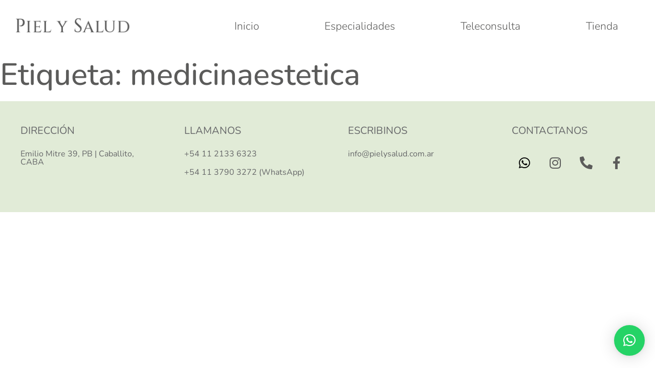

--- FILE ---
content_type: text/css
request_url: https://pielysalud.com.ar/wp-content/themes/elementor-hello-child/style.css?ver=6.8.3
body_size: -47
content:
/*
Theme Name: Hello Elementor Child
Version: 1.0
Description: A child theme of Hello Elementor
Author: colornaranja
Template: elementor-hello
*/

@import url("../elementor-hello/style.css");

--- FILE ---
content_type: text/css
request_url: https://pielysalud.com.ar/wp-content/uploads/elementor/css/post-1091.css?ver=1764106239
body_size: 448
content:
.elementor-kit-1091{--e-global-color-primary:#9C60A7;--e-global-color-secondary:#CEAFD3;--e-global-color-text:#666769;--e-global-color-accent:#DEBF9D;--e-global-color-72cfb1fc:#949699;--e-global-color-5b1878dc:#A68F76;--e-global-color-6465ab45:#000;--e-global-color-6e979899:#FFF;--e-global-color-42a77ac:#F4E9DE;--e-global-color-8164bbb:#AAC685;--e-global-color-60683e1:#F9F5ED;--e-global-color-1839f1c:#5B5B5A;--e-global-color-1d3aed3:#E1EBD7;--e-global-typography-primary-font-family:"Nunito";--e-global-typography-primary-font-weight:700;--e-global-typography-secondary-font-family:"Nunito";--e-global-typography-secondary-font-weight:400;--e-global-typography-text-font-family:"Nunito";--e-global-typography-text-font-weight:400;--e-global-typography-accent-font-family:"Nunito";--e-global-typography-accent-font-weight:600;--e-global-typography-071c3a2-font-family:"Nunito";--e-global-typography-071c3a2-font-size:2em;--e-global-typography-071c3a2-font-weight:500;--e-global-typography-a5bd7b6-font-family:"Nunito";--e-global-typography-a5bd7b6-font-size:68px;--e-global-typography-a5bd7b6-font-weight:700;font-family:"Nunito", Nunito;font-size:18px;font-weight:400;line-height:32px;}.elementor-kit-1091 button,.elementor-kit-1091 input[type="button"],.elementor-kit-1091 input[type="submit"],.elementor-kit-1091 .elementor-button{background-color:var( --e-global-color-8164bbb );font-size:22px;letter-spacing:0.5px;color:var( --e-global-color-6e979899 );border-style:none;}.elementor-kit-1091 e-page-transition{background-color:#FFBC7D;}.elementor-kit-1091 a{color:var( --e-global-color-primary );font-family:"Nunito", Nunito;font-size:48px;}.elementor-kit-1091 a:hover{color:var( --e-global-color-1d3aed3 );}.elementor-kit-1091 h1{color:var( --e-global-color-1839f1c );font-family:"Nunito", Nunito;font-size:60px;}.elementor-kit-1091 h2{font-size:52px;}.elementor-kit-1091 h3{font-size:42px;line-height:66px;}.elementor-kit-1091 h4{font-size:20px;font-weight:300;line-height:35px;}.elementor-kit-1091 h5{font-weight:400;}.elementor-section.elementor-section-boxed > .elementor-container{max-width:1200px;}.e-con{--container-max-width:1200px;}{}h1.entry-title{display:var(--page-title-display);}.elementor-lightbox{background-color:#522A59;}@media(max-width:1024px){.elementor-section.elementor-section-boxed > .elementor-container{max-width:1024px;}.e-con{--container-max-width:1024px;}}@media(max-width:767px){.elementor-section.elementor-section-boxed > .elementor-container{max-width:767px;}.e-con{--container-max-width:767px;}}

--- FILE ---
content_type: text/css
request_url: https://pielysalud.com.ar/wp-content/uploads/elementor/css/post-2452.css?ver=1764106239
body_size: 829
content:
.elementor-2452 .elementor-element.elementor-element-7a905e02{padding:030px 0px 30px 0px;}.elementor-bc-flex-widget .elementor-2452 .elementor-element.elementor-element-a0a5f8d.elementor-column .elementor-widget-wrap{align-items:center;}.elementor-2452 .elementor-element.elementor-element-a0a5f8d.elementor-column.elementor-element[data-element_type="column"] > .elementor-widget-wrap.elementor-element-populated{align-content:center;align-items:center;}.elementor-2452 .elementor-element.elementor-element-a0a5f8d > .elementor-widget-wrap > .elementor-widget:not(.elementor-widget__width-auto):not(.elementor-widget__width-initial):not(:last-child):not(.elementor-absolute){margin-bottom:0px;}.elementor-2452 .elementor-element.elementor-element-a0a5f8d > .elementor-element-populated{padding:0px 0px 0px 0px;}.elementor-widget-image .widget-image-caption{font-family:var( --e-global-typography-text-font-family ), Nunito;font-weight:var( --e-global-typography-text-font-weight );}.elementor-2452 .elementor-element.elementor-element-581ba8a > .elementor-widget-container{padding:0px 0px 0px 30px;}.elementor-2452 .elementor-element.elementor-element-581ba8a{text-align:right;}.elementor-bc-flex-widget .elementor-2452 .elementor-element.elementor-element-f251fc2.elementor-column .elementor-widget-wrap{align-items:flex-start;}.elementor-2452 .elementor-element.elementor-element-f251fc2.elementor-column.elementor-element[data-element_type="column"] > .elementor-widget-wrap.elementor-element-populated{align-content:flex-start;align-items:flex-start;}.elementor-2452 .elementor-element.elementor-element-f251fc2 > .elementor-widget-wrap > .elementor-widget:not(.elementor-widget__width-auto):not(.elementor-widget__width-initial):not(:last-child):not(.elementor-absolute){margin-bottom:0px;}.elementor-2452 .elementor-element.elementor-element-f251fc2 > .elementor-element-populated{padding:0px 0px 0px 0px;}.elementor-bc-flex-widget .elementor-2452 .elementor-element.elementor-element-d7e1868.elementor-column .elementor-widget-wrap{align-items:center;}.elementor-2452 .elementor-element.elementor-element-d7e1868.elementor-column.elementor-element[data-element_type="column"] > .elementor-widget-wrap.elementor-element-populated{align-content:center;align-items:center;}.elementor-2452 .elementor-element.elementor-element-d7e1868 > .elementor-element-populated{padding:0px 0px 0px 10px;}.elementor-widget-nav-menu .elementor-nav-menu .elementor-item{font-family:var( --e-global-typography-primary-font-family ), Nunito;font-weight:var( --e-global-typography-primary-font-weight );}.elementor-widget-nav-menu .elementor-nav-menu--dropdown .elementor-item, .elementor-widget-nav-menu .elementor-nav-menu--dropdown  .elementor-sub-item{font-family:var( --e-global-typography-accent-font-family ), Nunito;font-weight:var( --e-global-typography-accent-font-weight );}.elementor-2452 .elementor-element.elementor-element-480de4df{width:100%;max-width:100%;align-self:center;--nav-menu-icon-size:15px;}.elementor-2452 .elementor-element.elementor-element-480de4df .elementor-menu-toggle{margin:0 auto;background-color:var( --e-global-color-6e979899 );}.elementor-2452 .elementor-element.elementor-element-480de4df .elementor-nav-menu .elementor-item{font-family:"Nunito", Nunito;font-size:21px;font-weight:300;}.elementor-2452 .elementor-element.elementor-element-480de4df .elementor-nav-menu--main .elementor-item{color:var( --e-global-color-1839f1c );fill:var( --e-global-color-1839f1c );padding-left:0px;padding-right:0px;padding-top:0px;padding-bottom:0px;}.elementor-2452 .elementor-element.elementor-element-480de4df .elementor-nav-menu--dropdown a, .elementor-2452 .elementor-element.elementor-element-480de4df .elementor-menu-toggle{color:var( --e-global-color-1839f1c );fill:var( --e-global-color-1839f1c );}.elementor-2452 .elementor-element.elementor-element-480de4df .elementor-nav-menu--dropdown{background-color:var( --e-global-color-6e979899 );border-style:none;}.elementor-2452 .elementor-element.elementor-element-480de4df .elementor-nav-menu--dropdown a:hover,
					.elementor-2452 .elementor-element.elementor-element-480de4df .elementor-nav-menu--dropdown a:focus,
					.elementor-2452 .elementor-element.elementor-element-480de4df .elementor-nav-menu--dropdown a.elementor-item-active,
					.elementor-2452 .elementor-element.elementor-element-480de4df .elementor-nav-menu--dropdown a.highlighted,
					.elementor-2452 .elementor-element.elementor-element-480de4df .elementor-menu-toggle:hover,
					.elementor-2452 .elementor-element.elementor-element-480de4df .elementor-menu-toggle:focus{color:var( --e-global-color-1839f1c );}.elementor-2452 .elementor-element.elementor-element-480de4df .elementor-nav-menu--dropdown a:hover,
					.elementor-2452 .elementor-element.elementor-element-480de4df .elementor-nav-menu--dropdown a:focus,
					.elementor-2452 .elementor-element.elementor-element-480de4df .elementor-nav-menu--dropdown a.elementor-item-active,
					.elementor-2452 .elementor-element.elementor-element-480de4df .elementor-nav-menu--dropdown a.highlighted{background-color:#00000000;}.elementor-2452 .elementor-element.elementor-element-480de4df .elementor-nav-menu--dropdown a.elementor-item-active{color:var( --e-global-color-1839f1c );background-color:var( --e-global-color-6e979899 );}.elementor-2452 .elementor-element.elementor-element-480de4df .elementor-nav-menu--dropdown .elementor-item, .elementor-2452 .elementor-element.elementor-element-480de4df .elementor-nav-menu--dropdown  .elementor-sub-item{font-family:"Nunito", Nunito;font-size:21px;font-weight:300;}.elementor-2452 .elementor-element.elementor-element-480de4df .elementor-nav-menu--dropdown a{padding-left:30px;padding-right:30px;padding-top:10px;padding-bottom:10px;}.elementor-2452 .elementor-element.elementor-element-480de4df div.elementor-menu-toggle{color:var( --e-global-color-1839f1c );}.elementor-2452 .elementor-element.elementor-element-480de4df div.elementor-menu-toggle svg{fill:var( --e-global-color-1839f1c );}.elementor-2452 .elementor-element.elementor-element-480de4df div.elementor-menu-toggle:hover, .elementor-2452 .elementor-element.elementor-element-480de4df div.elementor-menu-toggle:focus{color:var( --e-global-color-1839f1c );}.elementor-2452 .elementor-element.elementor-element-480de4df div.elementor-menu-toggle:hover svg, .elementor-2452 .elementor-element.elementor-element-480de4df div.elementor-menu-toggle:focus svg{fill:var( --e-global-color-1839f1c );}.elementor-2452 .elementor-element.elementor-element-480de4df .elementor-menu-toggle:hover, .elementor-2452 .elementor-element.elementor-element-480de4df .elementor-menu-toggle:focus{background-color:var( --e-global-color-6e979899 );}.elementor-theme-builder-content-area{height:400px;}.elementor-location-header:before, .elementor-location-footer:before{content:"";display:table;clear:both;}@media(min-width:768px){.elementor-2452 .elementor-element.elementor-element-a0a5f8d{width:20%;}.elementor-2452 .elementor-element.elementor-element-f251fc2{width:10%;}.elementor-2452 .elementor-element.elementor-element-d7e1868{width:69.332%;}}@media(max-width:1024px) and (min-width:768px){.elementor-2452 .elementor-element.elementor-element-a0a5f8d{width:80%;}.elementor-2452 .elementor-element.elementor-element-f251fc2{width:80%;}.elementor-2452 .elementor-element.elementor-element-d7e1868{width:10%;}}@media(max-width:1024px){.elementor-2452 .elementor-element.elementor-element-7a905e02{padding:10px 20px 10px 20px;}.elementor-2452 .elementor-element.elementor-element-a0a5f8d > .elementor-element-populated{padding:0px 280px 0px 0px;}.elementor-2452 .elementor-element.elementor-element-f251fc2 > .elementor-element-populated{padding:0px 280px 0px 0px;}.elementor-2452 .elementor-element.elementor-element-d7e1868 > .elementor-element-populated{padding:10px 0px 0px 0px;}}@media(max-width:767px){.elementor-2452 .elementor-element.elementor-element-a0a5f8d{width:70%;}.elementor-2452 .elementor-element.elementor-element-a0a5f8d > .elementor-element-populated{padding:8px 0px 0px 0px;}.elementor-2452 .elementor-element.elementor-element-f251fc2{width:10%;}.elementor-2452 .elementor-element.elementor-element-f251fc2 > .elementor-element-populated{padding:8px 0px 0px 0px;}.elementor-2452 .elementor-element.elementor-element-d7e1868{width:15%;}.elementor-2452 .elementor-element.elementor-element-d7e1868.elementor-column > .elementor-widget-wrap{justify-content:flex-end;}.elementor-2452 .elementor-element.elementor-element-d7e1868 > .elementor-widget-wrap > .elementor-widget:not(.elementor-widget__width-auto):not(.elementor-widget__width-initial):not(:last-child):not(.elementor-absolute){margin-bottom:0px;}.elementor-2452 .elementor-element.elementor-element-d7e1868 > .elementor-element-populated{padding:10px 0px 0px 5px;}.elementor-2452 .elementor-element.elementor-element-480de4df .elementor-nav-menu--dropdown a{padding-left:34px;padding-right:34px;padding-top:9px;padding-bottom:9px;}.elementor-2452 .elementor-element.elementor-element-480de4df .elementor-nav-menu--main > .elementor-nav-menu > li > .elementor-nav-menu--dropdown, .elementor-2452 .elementor-element.elementor-element-480de4df .elementor-nav-menu__container.elementor-nav-menu--dropdown{margin-top:44px !important;}.elementor-2452 .elementor-element.elementor-element-480de4df{--nav-menu-icon-size:22px;}}

--- FILE ---
content_type: text/css
request_url: https://pielysalud.com.ar/wp-content/uploads/elementor/css/post-3089.css?ver=1764106239
body_size: 583
content:
.elementor-3089 .elementor-element.elementor-element-45d3dc73:not(.elementor-motion-effects-element-type-background), .elementor-3089 .elementor-element.elementor-element-45d3dc73 > .elementor-motion-effects-container > .elementor-motion-effects-layer{background-color:var( --e-global-color-1d3aed3 );}.elementor-3089 .elementor-element.elementor-element-45d3dc73{transition:background 0.3s, border 0.3s, border-radius 0.3s, box-shadow 0.3s;padding:0px 0px 0px 0px;}.elementor-3089 .elementor-element.elementor-element-45d3dc73 > .elementor-background-overlay{transition:background 0.3s, border-radius 0.3s, opacity 0.3s;}.elementor-3089 .elementor-element.elementor-element-5a56122b > .elementor-widget-wrap > .elementor-widget:not(.elementor-widget__width-auto):not(.elementor-widget__width-initial):not(:last-child):not(.elementor-absolute){margin-bottom:20px;}.elementor-3089 .elementor-element.elementor-element-5a56122b > .elementor-element-populated{padding:040px 040px 040px 040px;}.elementor-widget-heading .elementor-heading-title{font-family:var( --e-global-typography-primary-font-family ), Nunito;font-weight:var( --e-global-typography-primary-font-weight );}.elementor-3089 .elementor-element.elementor-element-7520fb88 .elementor-heading-title{font-family:"Nunito", Nunito;font-weight:400;color:var( --e-global-color-text );}.elementor-3089 .elementor-element.elementor-element-30671763 > .elementor-widget-container{padding:0px 0px 30px 0px;}.elementor-3089 .elementor-element.elementor-element-30671763 .elementor-heading-title{font-family:"Nunito", Nunito;font-weight:400;color:var( --e-global-color-text );}.elementor-3089 .elementor-element.elementor-element-2ecd21f9 > .elementor-widget-wrap > .elementor-widget:not(.elementor-widget__width-auto):not(.elementor-widget__width-initial):not(:last-child):not(.elementor-absolute){margin-bottom:20px;}.elementor-3089 .elementor-element.elementor-element-2ecd21f9 > .elementor-element-populated{padding:40px 40px 40px 40px;}.elementor-3089 .elementor-element.elementor-element-630bd9bc .elementor-heading-title{font-family:"Nunito", Nunito;font-weight:400;color:var( --e-global-color-text );}.elementor-3089 .elementor-element.elementor-element-88bfe1 .elementor-heading-title{font-family:"Nunito", Nunito;font-weight:400;color:var( --e-global-color-text );}.elementor-3089 .elementor-element.elementor-element-4808a5b0 > .elementor-widget-container{padding:0px 0px 30px 0px;}.elementor-3089 .elementor-element.elementor-element-4808a5b0 .elementor-heading-title{font-family:"Nunito", Nunito;font-weight:400;color:var( --e-global-color-text );}.elementor-3089 .elementor-element.elementor-element-b9662e6 > .elementor-widget-wrap > .elementor-widget:not(.elementor-widget__width-auto):not(.elementor-widget__width-initial):not(:last-child):not(.elementor-absolute){margin-bottom:20px;}.elementor-3089 .elementor-element.elementor-element-b9662e6 > .elementor-element-populated{padding:40px 40px 40px 40px;}.elementor-3089 .elementor-element.elementor-element-623e0ca .elementor-heading-title{font-family:"Nunito", Nunito;font-weight:400;color:var( --e-global-color-text );}.elementor-3089 .elementor-element.elementor-element-176fdd9 > .elementor-widget-container{padding:0px 0px 20px 0px;}.elementor-3089 .elementor-element.elementor-element-176fdd9 .elementor-heading-title{font-family:"Nunito", Nunito;font-weight:400;color:var( --e-global-color-text );}.elementor-3089 .elementor-element.elementor-element-1bbd1651 > .elementor-widget-wrap > .elementor-widget:not(.elementor-widget__width-auto):not(.elementor-widget__width-initial):not(:last-child):not(.elementor-absolute){margin-bottom:20px;}.elementor-3089 .elementor-element.elementor-element-1bbd1651 > .elementor-element-populated{padding:040px 0px 040px 040px;}.elementor-3089 .elementor-element.elementor-element-5ffe113 .elementor-heading-title{font-family:"Nunito", Nunito;font-weight:400;color:var( --e-global-color-text );}.elementor-3089 .elementor-element.elementor-element-39616cbd .elementor-repeater-item-cac0ccd.elementor-social-icon{background-color:var( --e-global-color-1d3aed3 );}.elementor-3089 .elementor-element.elementor-element-39616cbd .elementor-repeater-item-cac0ccd.elementor-social-icon i{color:var( --e-global-color-6465ab45 );}.elementor-3089 .elementor-element.elementor-element-39616cbd .elementor-repeater-item-cac0ccd.elementor-social-icon svg{fill:var( --e-global-color-6465ab45 );}.elementor-3089 .elementor-element.elementor-element-39616cbd .elementor-repeater-item-cb13861.elementor-social-icon{background-color:var( --e-global-color-1d3aed3 );}.elementor-3089 .elementor-element.elementor-element-39616cbd .elementor-repeater-item-cb13861.elementor-social-icon i{color:var( --e-global-color-1839f1c );}.elementor-3089 .elementor-element.elementor-element-39616cbd .elementor-repeater-item-cb13861.elementor-social-icon svg{fill:var( --e-global-color-1839f1c );}.elementor-3089 .elementor-element.elementor-element-39616cbd .elementor-repeater-item-3dd63c7.elementor-social-icon{background-color:var( --e-global-color-1d3aed3 );}.elementor-3089 .elementor-element.elementor-element-39616cbd .elementor-repeater-item-3dd63c7.elementor-social-icon i{color:var( --e-global-color-1839f1c );}.elementor-3089 .elementor-element.elementor-element-39616cbd .elementor-repeater-item-3dd63c7.elementor-social-icon svg{fill:var( --e-global-color-1839f1c );}.elementor-3089 .elementor-element.elementor-element-39616cbd .elementor-repeater-item-06e790e.elementor-social-icon{background-color:var( --e-global-color-1d3aed3 );}.elementor-3089 .elementor-element.elementor-element-39616cbd .elementor-repeater-item-06e790e.elementor-social-icon i{color:var( --e-global-color-1839f1c );}.elementor-3089 .elementor-element.elementor-element-39616cbd .elementor-repeater-item-06e790e.elementor-social-icon svg{fill:var( --e-global-color-1839f1c );}.elementor-3089 .elementor-element.elementor-element-39616cbd{--grid-template-columns:repeat(0, auto);--grid-column-gap:5px;--grid-row-gap:0px;}.elementor-3089 .elementor-element.elementor-element-39616cbd .elementor-widget-container{text-align:left;}.elementor-3089 .elementor-element.elementor-element-39616cbd .elementor-social-icon{background-color:var( --e-global-color-1839f1c );}.elementor-theme-builder-content-area{height:400px;}.elementor-location-header:before, .elementor-location-footer:before{content:"";display:table;clear:both;}@media(max-width:767px){.elementor-3089 .elementor-element.elementor-element-5a56122b > .elementor-element-populated{padding:0px 20px 0px 20px;}.elementor-3089 .elementor-element.elementor-element-2ecd21f9 > .elementor-element-populated{padding:0px 20px 0px 20px;}.elementor-3089 .elementor-element.elementor-element-b9662e6 > .elementor-element-populated{padding:0px 20px 0px 20px;}.elementor-3089 .elementor-element.elementor-element-1bbd1651 > .elementor-element-populated{padding:0px 20px 0px 20px;}}